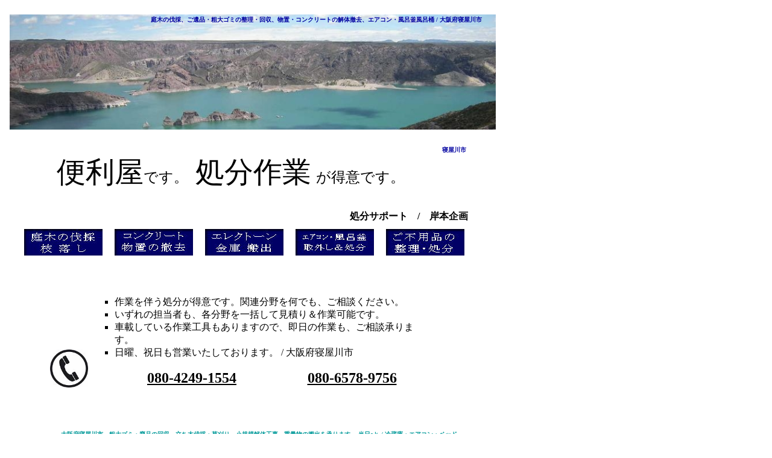

--- FILE ---
content_type: text/html
request_url: http://kansai2.wood.tokyo/oc/neyagawa.html
body_size: 5580
content:
<!DOCTYPE HTML PUBLIC "-//W3C//DTD HTML 4.01 Transitional//EN">
<HTML>
<HEAD>
<meta http-equiv="Content-Type" content="text/html; charset=Shift_JIS">
<meta name="GENERATOR" content="JustSystems Homepage Builder Version 21.0.5.0 for Windows">
<meta http-equiv="Content-Style-Type" content="text/css">
<META name="IBM:HPB-Input-Mode" content="mode/flm; pagewidth=850; pageheight=4000">
<META name="description" content="お住まいやお仕事先の片付け、ご処分のお手伝いを致します。 /　ご不用品回収、庭木の伐採・草刈り、コンクリートやプレハブの解体工事、エアコン・風呂釜風呂桶の取外し＆処分、エレクトーン・金庫など重量物の搬出 etc...  /  処分サポート　岸本企画">
<META name="Keywords" content="大阪府 寝屋川市 即日 当日 処分 回収 庭木 立ち木 伐採 草刈り 解体 撤去 金庫 物置 重量物 搬出 冷蔵庫 エアコン バイク スクーター">
<TITLE>大阪府寝屋川市 | 庭木の伐採、ご遺品・粗大ゴミの整理・回収、物置・コンクリートの解体撤去、エアコン・風呂釜風呂桶の取外し＆処分 / 処分サポート　岸本企画</TITLE>
</HEAD>
<BODY link="#000000">
<div style="top : 254px;left : 324px;
  position : absolute;
  z-index : 1;
  visibility : visible;
" id="Layer1"><span style='font-size:18.0pt;font-family:HG創英角ﾎﾟｯﾌﾟ体;
mso-hansi-font-family:Century;mso-bidi-font-family:"Times New Roman";
mso-font-kerning:1.0pt;mso-ansi-language:EN-US;mso-fareast-language:JA;
mso-bidi-language:AR-SA'><FONT size="+4">処分作業</FONT><FONT size="+3"> </FONT>が得意です。</span></div>
<div style="top : 2935px;left : 260px;
  position : absolute;
  z-index : 49;
  visibility : visible;
" id="Layer75"><IMG src="button1111.gif" width="66" height="26" border="0" alt="大阪府"></div>
<div style="top : 2938px;left : 376px;
	position : absolute;
	z-index : 76;
" id="Layer57"><font SIZE="-1"><A href="../ot/shimamoto.html">島本町</A></font></div>
<div style="top : 2872px;left : 491px;
	position : absolute;
	z-index : 99;
" id="Layer83"><font SIZE="-1"><A href="../kw/fushimi.html">伏見区</A></font></div>
<div style="top : 2890px;left : 396px;
	position : absolute;
	z-index : 104;
" id="Layer89"><font SIZE="-1"><A href="../kc/nagaokakyo.html">長岡京市</A></font></div>
<div style="top : 2929px;left : 541px;
	position : absolute;
	z-index : 105;
" id="Layer90"><font SIZE="-1"><A href="../kc/uji.html">宇治市</A></font></div>
<div style="top : 2917px;left : 404px;
	position : absolute;
	z-index : 114;
" id="Layer99"><font SIZE="-1"><A href="../kt/oyamazaki.html">大山崎町</A></font></div>
<div style="top : 2938px;left : 462px;
	position : absolute;
	z-index : 116;
" id="Layer45"><font SIZE="-1"><A href="../kt/kumiyama.html">久御山町</A></font></div>
<div style="top : 2899px;left : 193px;
	position : absolute;
	z-index : 117;
" id="Layer102"><FONT size="-1"><A href="../ot/toyono.html">豊能町</A></FONT></div>
<div style="top : 2917px;left : 603px;
	position : absolute;
	z-index : 118;
" id="Layer101"><IMG src="button11112.gif" width="66" height="26" border="0" alt="京都府"></div>
<div style="width : 210px;top : 2760px;left : 133px;
  position : absolute;
  z-index : 42;
  height : 38px;
" id="Layer70">
  <P align="center"><FONT color="#ff00ff"><FONT color="#ff00ff"><B>寝屋川市以外にも、<BR>
  出張いたします。</B></FONT></FONT></P>
</div>
<div style="top : 3821px;left : 234px;
  position : absolute;
  z-index : 37;
  width : 371px;
  height : 19px;
" id="Layer64">
  <P align="center"><B><FONT size="-1">Copyright(C) www.kansai2.wood.tokyo / 寝屋川市</FONT></B></P>
</div>
<div style="top : 3764px;left : 17px;
	position : absolute;
	z-index : 46;
	visibility : visible;
" id="Layer36"><A href="../index.html"><IMG src="button212.gif" width="40" height="57" border="0" alt="index 処分サポート"></A></div>
<div style="top : 254px;left : 94px;
  position : absolute;
  z-index : 2;
" id="Layer2"><span style='font-size:18.0pt;font-family:HG創英角ﾎﾟｯﾌﾟ体;
mso-hansi-font-family:Century;mso-bidi-font-family:"Times New Roman";
mso-font-kerning:1.0pt;mso-ansi-language:EN-US;mso-fareast-language:JA;
mso-bidi-language:AR-SA'><FONT size="+4">便利屋</FONT>です。</span></div>
<div style="top : 24px;left : 16px;
  position : absolute;
  z-index : 3;
  visibility : visible;
" id="Layer3"><IMG src="22.jpg" width="806" height="191" border="0" alt="処分作業の得意な便利屋です。当日伺います。"></div>
<div style="top : 598px;left : 471px;
  position : absolute;
  z-index : 120;
  width : 225px;
  height : 30px;
  visibility : visible;
" id="Layer15">
  <P align="center"><FONT size="+3"><font size="+2"><u><b>080-6578-9756</b></u></font></FONT></P>
</div>
<div style="top : 598px;left : 203px;
  position : absolute;
  z-index : 121;
  width : 230px;
  height : 30px;
  visibility : visible;
" id="Layer13">
  <p align="center"><font size="+3"><b><a href="tel:08042491554"><font size="+2">080-4249-1554</font></a></b></font></p>
</div>
<div style="top : 2740px;left : 75px;
	position : absolute;
	z-index : -1;
	visibility : visible;
" id="Layer123"><IMG src="12.png" width="692" height="780" border="0" alt="粗大ゴミ回収　出張　エリア"></div>
<div style="top : 2779px;left : 475px;
	position : absolute;
	z-index : 96;
" id="Layer80"><font SIZE="-1"><A href="../kw/nakagyo.html">中京区</A></font></div>
<div style="top : 2754px;left : 476px;
	position : absolute;
	z-index : 97;
" id="Layer81"><font SIZE="-1"><A href="../kw/kamigyo.html">上京区</A></font></div>
<div style="top : 2804px;left : 518px;
	position : absolute;
	z-index : 98;
" id="Layer82"><font SIZE="-1"><A href="../kw/higasiyama.html">東山区</A></font></div>
<div style="top : 2808px;left : 465px;
	position : absolute;
	z-index : 100;
" id="Layer84"><font SIZE="-1"><A href="../kw/shimogyo.html">下京区</A></font></div>
<div style="top : 2815px;left : 385px;
	position : absolute;
	z-index : 102;
" id="Layer87"><font SIZE="-1"><A href="../kw/nisikyo.html">西京区</A></font></div>
<div style="top : 3589px;left : 82px;
  position : absolute;
  z-index : 33;
  visibility : visible;
" id="Layer59"><IMG src="15.JPG" width="63" height="63" border="0" alt="草刈り"></div>
<div style="top : 3655px;left : 201px;
  position : absolute;
  z-index : 34;
  visibility : visible;
" id="Layer62"><IMG src="logo2.gif" width="248" height="21" border="0" alt="お問い合わせ、大歓迎です。"></div>
<div style="top : 3702px;left : 159px;
  position : absolute;
  z-index : 35;
  visibility : visible;
" id="Layer63"><a href="http://used23.com/phpformmail6/"><IMG src="button1.gif" width="203" height="29" border="0" alt="不用品回収・立木伐採・解体 / お問合せフォーム"></a></div>
<div style="top : 3702px;left : 429px;
  position : absolute;
  z-index : 36;
  visibility : visible;
" id="Layer65"><A href="mailto:kansai@wp23.net?Subject=%92%6E%88%E6%96%BC%20or%20%8D%C5%8A%F1%89%77%20%2D%2D%2D%2D"><IMG src="button31.gif" width="237" height="29" border="0" alt="メール 画像歓迎です。 "></A></div>
<div style="width : 107px;top : 3307px;left : 627px;
  position : absolute;
  z-index : 47;
	visibility : visible;
" id="Layer72">
  <P align="center"><A href="../us.html">サイト運営者<BR>
  ＆業務受託者</A></P>
</div>
<div style="top : 3231px;left : 177px;
  position : absolute;
  z-index : 50;
  visibility : visible;
" id="Layer74"><A href="http://kansai2.wood.tokyo/"><IMG src="button211.gif" width="66" height="26" border="0" alt="大阪市"></A></div>
<div style="top : 3302px;left : 328px;
	position : absolute;
	z-index : 61;
" id="Layer40"><font SIZE="-1"><A href="yao.html">八尾市</A></font></div>
<div style="top : 3230px;left : 327px;
	position : absolute;
	z-index : 67;
" id="Layer48"><font SIZE="-1"><A href="higashiosaka.html">東大阪市</A></font></div>
<div style="top : 3283px;left : 408px;
	position : absolute;
	z-index : 78;
" id="Layer114"><font SIZE="-1"><A href="../nt/heguri.html">平群町</A></font></div>
<div style="top : 3279px;left : 489px;
	position : absolute;
	z-index : 93;
" id="Layer76"><font SIZE="-1"><A href="../nc/yamatokoriyama.html">大和郡山市</A></font></div>
<div style="top : 2681px;left : 53px;
  position : absolute;
  z-index : 44;
  visibility : visible;
" id="Layer58"><IMG src="button541.gif" width="81" height="35" border="0" alt="大阪市から出張いたします。"></div>
<div style="width : 571px;top : 5px;left : 250px;
  position : absolute;
  z-index : 4;
  height : 32px;
" id="Layer4">
<H1><FONT size="-2" color="#0000a0">庭木の伐採、ご遺品・粗大ゴミの整理・回収、物置・コンクリートの解体撤去、エアコン・風呂釜風呂桶 / 大阪府寝屋川市</FONT></H1>
</div>
<div style="width : 141px;top : 222px;left : 682px;
  position : absolute;
  z-index : 5;
  height : 23px;
" id="Layer5">
<H2 align="center"><FONT size="-2" color="#0000a0">寝屋川市</FONT></H2>
</div>
<div style="top : 2839px;left : 538px;
  position : absolute;
  z-index : 52;
  visibility : visible;
" id="Layer122"><A href="../kc/kyoto.html"><IMG src="button21.gif" width="66" height="26" border="0" alt="京都市"></A></div>
<div style="top : 2839px;left : 463px;
	position : absolute;
	z-index : 101;
" id="Layer86"><font SIZE="-1"><A href="../kw/minami.html">南区</A></font></div>
<div style="top : 2860px;left : 425px;
	position : absolute;
	z-index : 106;
" id="Layer91"><font SIZE="-1"><A href="../kc/muko.html">向日市</A></font></div>
<div style="top : 1210px;left : 617px;
  position : absolute;
  z-index : 43;
	width : 97px;
	height : 19px;
" id="Layer35">
  <P align="center"><FONT color="#0000ff" size="-1">大阪府寝屋川市</FONT></P>
</div>
<div style="width : 674px;top : 2625px;left : 87px;
  position : absolute;
  z-index : 41;
  height : 46px;
" id="Layer69">
  <H2 align="center"><FONT size="-2" color="#0000ff">冷蔵庫、バイク、家具、エアコン、洗濯機、パソコン、金庫、コピー機、物置、ベッド etc... 何でも回収します。 / 大阪府寝屋川市</FONT></H2>
</div>
<div style="width : 221px;top : 333px;left : 580px;
  position : absolute;
  z-index : 6;
  height : 21px;
" id="Layer6">
<P><B>処分サポート　/　岸本企画</B></P>
</div>
<div style="top : 2989px;left : 257px;
	position : absolute;
	z-index : 68;
" id="Layer49"><font SIZE="-1"><A href="ibaraki.html">茨木市</A></font></div>
<div style="top : 2973px;left : 329px;
	position : absolute;
	z-index : 69;
" id="Layer50"><font SIZE="-1"><A href="takatsuki.html">高槻市</A></font></div>
<div style="top : 2971px;left : 436px;
	position : absolute;
	z-index : 107;
" id="Layer92"><font SIZE="-1"><A href="../kc/yawata.html">八幡市</A></font></div>
<div style="top : 2989px;left : 617px;
	position : absolute;
	z-index : 111;
" id="Layer96"><font SIZE="-1"><A href="../kt/ujitawara.html">宇治田原町</A></font></div>
<div style="width : 746px;top : 694px;left : 56px;
  position : absolute;
  z-index : 39;
	height : 58px;
" id="Layer67">
  <H2 align="center"><FONT size="-2" color="#009999">大阪府寝屋川市　粗大ゴミ・廃品の回収、立ち木伐採・草刈り、小規模解体工事、重量物の搬出を承ります。 当日oｋ / 冷蔵庫・エアコン・ベッド</FONT></H2>
</div>
<div style="top : 3376px;left : 640px;
  position : absolute;
  z-index : 48;
  visibility : visible;
" id="Layer73"><A href="http://kansai2.wood.tokyo/"><IMG src="img171321.gif" width="88" height="31" border="0" alt="大阪市 | 庭木の伐採、ご遺品・粗大ゴミの整理・回収、物置・コンクリートの解体撤去、エアコン・風呂釜風呂桶の取外し＆処分 / 処分サポート　岸本企画"></A></div>
<div style="top : 3365px;left : 304px;
	position : absolute;
	z-index : 60;
" id="Layer39"><font SIZE="-1"><A href="fujiidera.html">藤井寺市</A></font></div>
<div style="top : 3352px;left : 360px;
	position : absolute;
	z-index : 64;
" id="Layer116"><font SIZE="-1"><A href="kashiwara.html">柏原市</A></font></div>
<div style="top : 3350px;left : 255px;
	position : absolute;
	z-index : 70;
" id="Layer51"><font SIZE="-1"><A href="matsubara.html">松原市</A></font></div>
<div style="top : 3365px;left : 511px;
	position : absolute;
	z-index : 79;
" id="Layer113"><font SIZE="-1"><A href="../nt/miyake.html">三宅町</A></font></div>
<div style="top : 3354px;left : 415px;
	position : absolute;
	z-index : 80;
" id="Layer112"><font SIZE="-1"><A href="../nt/oji.html">王寺町</A></font></div>
<div style="top : 3342px;left : 506px;
	position : absolute;
	z-index : 83;
" id="Layer108"><font SIZE="-1"><A href="../nt/kawanishi.html">川西町</A></font></div>
<div style="top : 3350px;left : 463px;
	position : absolute;
	z-index : 84;
" id="Layer107"><font SIZE="-1"><A href="../nt/kawai.html">河合町</A></font></div>
<div style="top : 3320px;left : 401px;
	position : absolute;
	z-index : 85;
" id="Layer106"><font SIZE="-1"><A href="../nt/sango.html">三郷町</A></font></div>
<div style="top : 3311px;left : 457px;
	position : absolute;
	z-index : 86;
" id="Layer105"><font SIZE="-1"><A href="../nt/ikaruga.html">斑鳩町</A></font></div>
<div style="top : 3375px;left : 433px;
	position : absolute;
	z-index : 87;
" id="Layer104"><font SIZE="-1"><A href="../nt/kanmaki.html">上牧町</A></font></div>
<div style="top : 3322px;left : 496px;
	position : absolute;
	z-index : 88;
" id="Layer103"><font SIZE="-1"><A href="../nt/ando.html">安堵町</A></font></div>
<div style="top : 444px;left : 163px;
  position : absolute;
  z-index : 7;
" id="Layer7"></div>
<div style="top : 3078px;left : 164px;
	position : absolute;
	z-index : 72;
" id="Layer53"><font SIZE="-1"><A href="toyonaka.html">豊中市</A></font></div>
<div style="top : 380px;left : 40px;
  position : absolute;
  z-index : 8;
  visibility : visible;
" id="Layer8"><A href="#ki"><IMG src="button3.jpg" width="130" height="44" border="0" alt="庭木の伐採・枝落し、草刈り"></A></div>
<div style="top : 2996px;left : 185px;
	position : absolute;
	z-index : 65;
" id="Layer44"><font SIZE="-1"><A href="minoh.html">箕面市</A></font></div>
<div style="top : 380px;left : 190px;
  position : absolute;
  z-index : 9;
  visibility : visible;
" id="Layer9"><A href="#concrete"><IMG src="button6.jpg" width="130" height="44" border="0" alt="コンクリートの解体・撤去・処分"></A></div>
<div style="top : 380px;left : 340px;
  position : absolute;
  z-index : 10;
  visibility : visible;
" id="Layer10"><A href="#electone"><IMG src="button8.jpg" width="130" height="44" border="0" alt="エレクトーン・電子ピアノ、金庫を処分いたします。"></A></div>
<div style="top : 380px;left : 490px;
  position : absolute;
  z-index : 11;
  visibility : visible;
" id="Layer11"><A href="#bath"><IMG src="button9.jpg" width="130" height="44" border="0" alt="風呂釜・エアコンは取外しのうえ、処分いたします。"></A></div>
<div style="top : 380px;left : 640px;
  position : absolute;
  z-index : 12;
  visibility : visible;
" id="Layer12"><A href="#gomi" target="_self"><IMG src="button10.jpg" width="130" height="44" border="0" alt="粗大ゴミ・不用品・廃品・ご遺品"></A></div>
<div style="top : 3020px;left : 129px;
	position : absolute;
	z-index : 59;
" id="Layer38"><font SIZE="-1"><A href="ikeda.html">池田市</A></font></div>
<div style="top : 3029px;left : 399px;
	position : absolute;
	z-index : 71;
" id="Layer52"><font SIZE="-1"><A href="hirakata.html">枚方市</A></font></div>
<div style="top : 3043px;left : 490px;
	position : absolute;
	z-index : 103;
" id="Layer88"><font SIZE="-1"><A href="../kc/kyotanabe.html">京田辺市</A></font></div>
<div style="top : 3001px;left : 530px;
	position : absolute;
	z-index : 109;
" id="Layer94"><font SIZE="-1"><A href="../kc/joyo.html">城陽市</A></font></div>
<div style="top : 3047px;left : 560px;
	position : absolute;
	z-index : 110;
" id="Layer95"><font SIZE="-1"><A href="../kt/ide.html">井手町</A></font></div>
<div style="top : 3053px;left : 663px;
	position : absolute;
	z-index : 113;
" id="Layer98"><font SIZE="-1"><A href="../kt/wazuka.html">和束町</A></font></div>
<div style="top : 475px;left : 150px;
  position : absolute;
  z-index : 13;
  width : 543px;
  height : 61px;
" id="Layer14">
<UL type="square">
  <LI>作業を伴う処分が得意です。関連分野を何でも、ご相談ください。
  <LI>いずれの担当者も、各分野を一括して見積り＆作業可能です。
  <LI>車載している作業工具もありますので、即日の作業も、ご相談承ります。
  <LI>日曜、祝日も営業いたしております。 / 大阪府寝屋川市 </UL>
</div>
<div style="top : 3095px;left : 219px;
	position : absolute;
	z-index : 53;
" id="Layer121"><font SIZE="-1"><A href="suita.html">吹田市</A></font></div>
<div style="top : 3131px;left : 287px;
	position : absolute;
	z-index : 54;
" id="Layer120"><font SIZE="-1"><A href="moriguchi.html">守口市</A></font></div>
<div style="top : 3148px;left : 389px;
	position : absolute;
	z-index : 55;
" id="Layer119"><font SIZE="-1"><A href="shijonawate.html">四條畷市</A></font></div>
<div style="top : 3178px;left : 354px;
	position : absolute;
	z-index : 62;
" id="Layer41"><font SIZE="-1"><A href="daito.html">大東市</A></font></div>
<div style="top : 3152px;left : 310px;
	position : absolute;
	z-index : 63;
" id="Layer42"><font SIZE="-1"><A href="kadoma.html">門真市</A></font></div>
<div style="top : 3105px;left : 404px;
	position : absolute;
	z-index : 66;
" id="Layer47"><font SIZE="-1"><A href="katano.html">交野市</A></font></div>
<div style="top : 3095px;left : 277px;
	position : absolute;
	z-index : 73;
" id="Layer54"><font SIZE="-1"><A href="settsu.html">摂津市</A></font></div>
<div style="top : 3103px;left : 335px;
	position : absolute;
	z-index : 74;
" id="Layer55"><font SIZE="-1"><A href="neyagawa.html">寝屋川市</A></font></div>
<div style="top : 3130px;left : 579px;
	position : absolute;
	z-index : 108;
" id="Layer93"><font SIZE="-1"><A href="../kc/kizugawa.html">木津川市</A></font></div>
<div style="top : 3114px;left : 699px;
	position : absolute;
	z-index : 112;
" id="Layer97"><font SIZE="-1"><A href="../kt/kasagi.html">笠置町</A></font></div>
<div style="top : 3607px;left : 470px;
  position : absolute;
  z-index : 122;
  width : 225px;
  height : 30px;
  visibility : visible;
" id="Layer61">
  <P align="center"><FONT size="+3"><font size="+2"><u><b>080-6578-9756</b></u></font></FONT></P>
</div>
<div style="top : 3607px;left : 202px;
  position : absolute;
  z-index : 123;
  width : 230px;
  height : 30px;
  visibility : visible;
" id="Layer60">
  <p align="center"><font size="+3"><b><a href="tel:08042491554"><font size="+2">080-4249-1554</font></a></b></font></p>
</div>
<div style="top : 3110px;left : 508px;
	position : absolute;
	z-index : 115;
" id="Layer100"><font SIZE="-1"><A href="../kt/seika.html">精華町</A></font></div>
<div style="top : 580px;left : 83px;
  position : absolute;
  z-index : 14;
  visibility : visible;
" id="Layer16"><IMG src="15.JPG" width="63" height="63" border="0" alt="立木伐採"></div>
<div style="top : 3203px;left : 418px;
	position : absolute;
	z-index : 89;
" id="Layer85"><font SIZE="-1"><A href="../nc/ikoma.html">生駒市</A></font></div>
<div style="top : 3210px;left : 501px;
	position : absolute;
	z-index : 91;
" id="Layer79"><font SIZE="-1"><A href="../nc/nara.html">奈良市</A></font></div>
<div style="top : 3206px;left : 569px;
	position : absolute;
	z-index : 119;
" id="Layer110"><IMG src="button11111.gif" width="66" height="26" border="0" alt="奈良県"></div>
<div style="width : 328px;top : 1281px;left : 58px;
  position : absolute;
  z-index : 15;
  height : 30px;
" id="Layer17">
<H3><FONT color="#000000"><FONT color="#000000"><B><A name="ki">庭木の伐採、枝落し、草刈り</A></B></FONT></FONT></H3>
</div>
<div style="top : 1364px;left : 121px;
  position : absolute;
  z-index : 16;
  visibility : visible;
" id="Layer18"><IMG src="308085_287770147997973_555342208_n.jpg" width="586" height="220" border="0" alt="庭木伐採"></div>
<div style="top : 1376px;left : 394px;
  position : absolute;
  z-index : 17;
" id="Layer20"><IMG src="a_btn038.gif" width="45" height="30" border="0"></div>
<div style="top : 1676px;left : 58px;
  position : absolute;
  z-index : 18;
  visibility : visible;
  width : 675px;
  height : 27px;
" id="Layer19">
<H3><FONT color="#000000"><FONT color="#000000"><B><A name="bath">風呂釜・風呂桶の取外し＆処分</A></B></FONT></FONT>　/ 　<FONT size="-1">エアコン、看板、アンテナ なども取外します。</FONT></H3>
</div>
<div style="top : 1726px;left : 66px;
  position : absolute;
  z-index : 19;
  visibility : visible;
" id="Layer21"><IMG src="DSCN6317.JPG" width="160" height="120" border="0" alt="風呂桶"></div>
<div style="top : 1726px;left : 251px;
  position : absolute;
  z-index : 20;
  visibility : visible;
" id="Layer22"><IMG src="DSCN6320.JPG" width="160" height="120" border="0" alt="風呂桶・風呂釜の取外し"></div>
<div style="top : 1726px;left : 436px;
  position : absolute;
  z-index : 21;
  visibility : visible;
" id="Layer23"><IMG src="DSCN6326.JPG" width="160" height="120" border="0" alt="風呂釜"></div>
<div style="top : 1726px;left : 621px;
  position : absolute;
  z-index : 22;
  visibility : visible;
" id="Layer24"><IMG src="DSCN6330.JPG" width="160" height="120" border="0" alt="風呂桶・風呂釜の処分"></div>
<div style="top : 765px;left : 58px;
  position : absolute;
  z-index : 23;
  visibility : visible;
  width : 330px;
  height : 23px;
" id="Layer25">
<H3><FONT color="#000000"><FONT color="#000000"><B><A name="gomi">ご不用品・ご遺品の整理・処分</A></B></FONT></FONT></H3>
</div>
<div style="top : 3394px;left : 190px;
  position : absolute;
  z-index : 51;
  visibility : visible;
" id="Layer43"><A href="sakai.html"><IMG src="button311.gif" width="47" height="26" border="0" alt="堺市"></A></div>
<div style="top : 3405px;left : 318px;
	position : absolute;
	z-index : 57;
" id="Layer117"><font SIZE="-1"><A href="habikino.html">羽曳野市</A></font></div>
<div style="top : 3396px;left : 519px;
	position : absolute;
	z-index : 81;
" id="Layer111"><font SIZE="-1"><A href="../nt/tawaramoto.html">田原本町</A></font></div>
<div style="top : 3399px;left : 472px;
	position : absolute;
	z-index : 82;
" id="Layer109"><font SIZE="-1"><A href="../nt/koryo.html">広陵町</A></font></div>
<div style="top : 3395px;left : 400px;
	position : absolute;
	z-index : 90;
" id="Layer71"><font SIZE="-1"><A href="../nc/kashiba.html">香芝市</A></font></div>
<div style="top : 823px;left : 149px;
  position : absolute;
  z-index : 24;
  visibility : visible;
" id="Layer26"><IMG src="DSCN6332.JPG" width="245" height="368" border="0" alt="不用品回収"></div>
<div style="top : 3451px;left : 303px;
	position : absolute;
	z-index : 56;
" id="Layer118"><font SIZE="-1"><A href="tondabayashi.html">富田林市</A></font></div>
<div style="top : 3473px;left : 251px;
	position : absolute;
	z-index : 58;
" id="Layer37"><font SIZE="-1"><A href="osakasayama.html">大阪狭山市</A></font></div>
<div style="top : 3488px;left : 366px;
	position : absolute;
	z-index : 75;
" id="Layer56"><font SIZE="-1"><A href="../ot/kanan.html">河南町</A></font></div>
<div style="top : 3442px;left : 458px;
	position : absolute;
	z-index : 92;
" id="Layer46"><font SIZE="-1"><A href="../nc/yamatotakada.html">大和高田市</A></font></div>
<div style="top : 3470px;left : 517px;
	position : absolute;
	z-index : 94;
" id="Layer77"><font SIZE="-1"><A href="../nc/kashihara.html">橿原市</A></font></div>
<div style="top : 3470px;left : 426px;
	position : absolute;
	z-index : 95;
" id="Layer78"><font SIZE="-1"><A href="../nc/katsuragi.html">葛城市</A></font></div>
<div style="top : 998px;left : 441px;
  position : absolute;
  z-index : 25;
  visibility : visible;
" id="Layer27"><IMG src="DSCN8346.JPG" width="257" height="193" border="0" alt="ご遺品の整理・回収"></div>
<div style="top : 798px;left : 440px;
  position : absolute;
  z-index : 26;
  visibility : visible;
" id="Layer28"><IMG src="DSCN8400.JPG" width="253" height="167" border="0" alt="廃品・不用品"></div>
<div style="top : 3436px;left : 368px;
	position : absolute;
	z-index : 77;
" id="Layer115"><font SIZE="-1"><A href="../ot/taishi.html">太子町</A></font></div>
<div style="top : 1933px;left : 58px;
  position : absolute;
  z-index : 27;
  visibility : visible;
  width : 431px;
  height : 23px;
" id="Layer29">
<H3><FONT color="#000000"><FONT color="#000000"><B><A name="concrete">コンクリート、プレハブ物置の撤去＆処分</A></B></FONT></FONT></H3>
</div>
<div style="top : 1978px;left : 443px;
  position : absolute;
  z-index : 28;
  visibility : visible;
" id="Layer30"><IMG src="DSCN7723.JPG" width="320" height="240" border="0" alt="プレハブ小屋・物置の撤去・処分"></div>
<div style="top : 1978px;left : 83px;
  position : absolute;
  z-index : 29;
  visibility : visible;
" id="Layer31"><IMG src="DSCN7051.JPG" width="320" height="240" border="0" alt="コンクリ塀・カーポートの撤去・処分"></div>
<div style="top : 2386px;left : 100px;
  position : absolute;
  z-index : 30;
  visibility : visible;
" id="Layer32"><IMG src="DSCN8401.JPG" width="313" height="198" border="0" alt="金庫の回収"></div>
<div style="top : 2387px;left : 477px;
  position : absolute;
  z-index : 31;
  visibility : visible;
" id="Layer33"><IMG src="e-10ar.jpg" width="256" height="196" border="0" alt="エレクトーン・電子ピアノの回収"></div>
<div style="top : 2327px;left : 58px;
  position : absolute;
  z-index : 32;
  visibility : visible;
  width : 579px;
  height : 30px;
" id="Layer34">
<H3><A name="electone"><FONT color="#000000"><FONT color="#000000"><B>重量物の搬出＆処分</B></FONT></FONT> / 例： 金庫、エレクトーン etc..</A></H3>
</div>
<div style="width : 726px;top : 2605px;left : 41px;
  position : absolute;
  z-index : 38;
" id="Layer66"></div>
<div style="width : 206px;top : 1599px;left : 565px;
  position : absolute;
  z-index : 40;
" id="Layer68">
<P align="center"><FONT color="#0000ff" size="-1">大阪府寝屋川市</FONT></P>
</div>
</BODY>
</HTML>